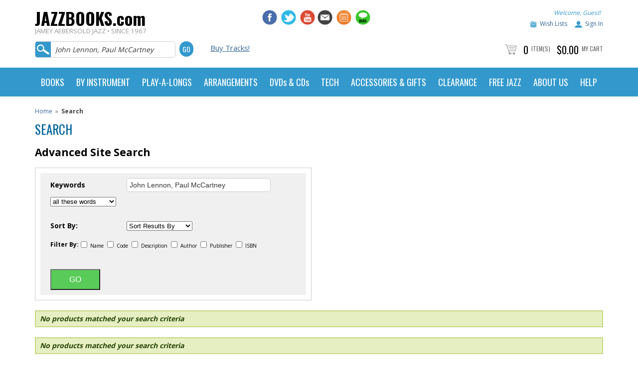

--- FILE ---
content_type: text/html
request_url: https://www.jazzbooks.com/mm5/merchant.mvc?Screen=SRCH&Search=John%20Lennon,%20Paul%20McCartney
body_size: 16961
content:

	

	<!DOCTYPE html><html lang="en" class="no-js"><head><base href="https://www.jazzbooks.com/mm5/" /><link rel="canonical" href="https://www.jazzbooks.com/jazz/SRCH" /><title>Jamey Aebersold Jazz: Search</title><meta name="title" content="Jamey Aebersold Jazz: Search" /><script type="text/javascript">
var MMThemeBreakpoints =
[
{
"code":	"mobile",
"name":	"Mobile",
"start":	{
"unit": "px",
"value": ""
}
,
"end":	{
"unit": "em",
"value": "39.999"
}
}
,{
"code":	"tablet",
"name":	"Tablet",
"start":	{
"unit": "px",
"value": ""
}
,
"end":	{
"unit": "em",
"value": "59.999"
}
}
];
</script>
<script type="text/javascript">
var json_url = "https:\/\/www.jazzbooks.com\/mm5\/json.mvc\u003F";
var json_nosessionurl = "https:\/\/www.jazzbooks.com\/mm5\/json.mvc\u003F";
var Store_Code = "JAJAZZ";
</script>
<script type="text/javascript" src="https://www.jazzbooks.com/mm5/clientside.mvc?T=174bfa6d&amp;Filename=ajax.js" integrity="sha512-hBYAAq3Edaymi0ELd4oY1JQXKed1b6ng0Ix9vNMtHrWb3FO0tDeoQ95Y/KM5z3XmxcibnvbVujqgLQn/gKBRhA==" crossorigin="anonymous"></script>
<script type="text/javascript" src="https://www.jazzbooks.com/mm5/clientside.mvc?T=174bfa6d&amp;Filename=runtime_ui.js" integrity="sha512-TF1khnhYrwc0BocQ+D0K42iMurzLF+xVudr2jw0RdcCX5Vh9XQJiTdtNw6kTWMuuONWE3RlQk3mikhP8frJkjw==" crossorigin="anonymous"></script>
<script type="text/javascript" src="https://www.jazzbooks.com/mm5/clientside.mvc?T=174bfa6d&amp;Module_Code=cmp-cssui-searchfield&amp;Filename=runtime.js" integrity="sha512-GT3fQyjPOh3ZvhBeXjc3+okpwb4DpByCirgPrWz6TaihplxQROYh7ilw9bj4wu+hbLgToqAFQuw3SCRJjmGcGQ==" crossorigin="anonymous"></script>
<script type="text/javascript">
var MMSearchField_Search_URL_sep = "https:\/\/www.jazzbooks.com\/jazz\/SRCH\u003FSearch=";
(function( obj, eventType, fn )
{
if ( obj.addEventListener )
{
obj.addEventListener( eventType, fn, false );
}
else if ( obj.attachEvent )
{
obj.attachEvent( 'on' + eventType, fn );
}
})( window, 'mmsearchfield_override', function()
{
MMSearchField.prototype.onMenuAppendHeader = function(){return null;}MMSearchField.prototype.onMenuAppendItem = function( data ){var span;span = newElement( 'span', null, null, null );span.innerHTML = data;return span;}MMSearchField.prototype.onMenuAppendStoreSearch = function( search_value ){var item;item = newElement( 'div', { 'class': 'mm_searchfield_menuitem mm_searchfield_menuitem_storesearch' }, null, null );item.element_text = newTextNode( 'Search store for product "' + search_value + '"', item );return item;}MMSearchField.prototype.onFocus = function( e ) { ; };MMSearchField.prototype.onBlur = function( e ) { ; };
} );
</script>
<meta http-equiv="Content-Type" content="text/html; charset=iso-8859-1"><meta name="viewport" content="width=device-width, initial-scale=1"><meta name="google-site-verification" content="h9u32JkCC-QCk6Lrtouglp3_FkNjPsdBMRJAPXAdTrU" /><meta name="facebook-domain-verification" content="oz0ufyho81cm0848xeiw7tzozzorg5"/><link href="https://www.jazzbooks.com/apple-touch-icon.png" rel="apple-touch-icon" /><link href="https://www.jazzbooks.com/apple-touch-icon-152x152.png" rel="apple-touch-icon" sizes="152x152" /><link href="https://www.jazzbooks.com/apple-touch-icon-167x167.png" rel="apple-touch-icon" sizes="167x167" /><link href="https://www.jazzbooks.com/apple-touch-icon-180x180.png" rel="apple-touch-icon" sizes="180x180" /><link href="https://www.jazzbooks.com/icon-hires.png" rel="icon" sizes="192x192" /><link href="https://www.jazzbooks.com/icon-normal.png" rel="icon" sizes="128x128" /><!-- jd smooth gallery -->	<link type="text/css" rel="stylesheet" href="css/smooth-gallery-2.0/jd.gallery.css" media="screen" charset="utf-8"><link type="text/css" rel="stylesheet" href="https://maxcdn.bootstrapcdn.com/font-awesome/4.3.0/css/font-awesome.min.css" media="screen" charaset="utf-8"><!-- highslide --><link type="text/css" rel="stylesheet" href="css/highslide-4.0.8/highslide.css" media="screen" charset="utf-8"><link type="text/css" rel="stylesheet" href="css/highslide-4.0.8/highslide-ie6.css" media="screen" charset="utf-8"><link type="text/css" rel="stylesheet" href="css/highslide-4.0.8/highslide-ie6.css" media="screen" charset="utf-8"><!-- audiojs --><link type="text/css" rel="stylesheet" href="css/audiojs.css" media="screen" charset="utf-8"><!-- drop down menu --><link type="text/css" rel="stylesheet" href="css/dropdown.css" /><!-- javascript --><script type="text/javascript">jQuery.noConflict();</script><script src="js/audiojs/audio.min.js" type="text/javascript"></script><script src="scripts/tab-content-2.0/tab-content.js" type="text/javascript"></script><script src="scripts/highslide-4.0.8/highslide.js" type="text/javascript"></script><script src="scripts/highslide-4.0.8/highslide-with-html.js" type="text/javascript"></script><script type="text/javascript" src="scripts/dropdown.js"></script><!-- drop down menu --><script type="text/javascript">//anylinkcssmenu.init("menu_anchors_class")//Pass in the CSS class of anchor links (that contain a sub menu)anylinkcssmenu.init("anchorclass")</script><!-- colorbox --><script>$(document).ready(function(){//Examples of how to assign the ColorBox event to elements$(".group1").colorbox({rel:'group1'});$(".group2").colorbox({rel:'group2', transition:"fade"});$(".group3").colorbox({rel:'group3', transition:"none", width:"75%", height:"75%"});$(".group4").colorbox({rel:'group4', slideshow:true});$(".ajax").colorbox();$(".youtube").colorbox({iframe:true, innerWidth:425, innerHeight:344});$(".iframe").colorbox({iframe:true, width:"80%", height:"80%"});$(".inline").colorbox({inline:true, width:"50%"});$(".callbacks").colorbox({onOpen:function(){ alert('onOpen: colorbox is about to open'); },onLoad:function(){ alert('onLoad: colorbox has started to load the targeted content'); },onComplete:function(){ alert('onComplete: colorbox has displayed the loaded content'); },onCleanup:function(){ alert('onCleanup: colorbox has begun the close process'); },onClosed:function(){ alert('onClosed: colorbox has completely closed'); }});//Example of preserving a JavaScript event for inline calls.$("#click").click(function(){ $('#click').css({"background-color":"#f00", "color":"#fff", "cursor":"inherit"}).text("Open this window again and this message will still be here.");return false;});});</script><link href='https://fonts.googleapis.com/css?family=Oswald:300,400,700' rel='stylesheet' type='text/css'><link href='https://fonts.googleapis.com/css?family=Open+Sans:400,600,700' rel='stylesheet' type='text/css'><!-- Google Tag Manager --><script>(function(w,d,s,l,i){w[l]=w[l]||[];w[l].push({'gtm.start':new Date().getTime(),event:'gtm.js'});var f=d.getElementsByTagName(s)[0],j=d.createElement(s),dl=l!='dataLayer'?'&l='+l:'';j.async=true;j.src='https://www.googletagmanager.com/gtm.js?id='+i+dl;f.parentNode.insertBefore(j,f);})(window,document,'script','dataLayer','GTM-5M5FT3R');</script><!-- End Google Tag Manager --><link type="text/css" media="all" rel="stylesheet" integrity="sha256-lWOXBr8vqpiy3pliCN1FmPIYkHdcr8Y0nc2BRMranrA= sha384-0K5gx4GPe3B0+RaqthenpKbJBAscHbhUuTd+ZmjJoHkRs98Ms3Pm2S4BvJqkmBdh sha512-wrhf+QxqNNvI+O73Y1XxplLd/Bt2GG2kDlyCGfeByKkupyZlAKZKAHXE2TM9/awtFar6eWl+W9hNO6Mz2QrA6Q==" crossorigin="anonymous" href="https://www.jazzbooks.com/mm5/json.mvc?Store_Code=JAJAZZ&amp;Function=CSSResource_Output&amp;CSSResource_Code=mm-theme-styles&T=be62c069" data-resource-group="modules" data-resource-code="mm-theme-styles" /><script type="text/javascript" src="scripts/00000002/mailchimp.js?T=558154ee" data-resource-group="head_tag" data-resource-code="mailchimp"></script><script id="mcjs" data-resource-group="head_tag" data-resource-code="mailchimp_tracker">!function(c,h,i,m,p){m=c.createElement(h),p=c.getElementsByTagName(h)[0],m.async=1,m.src=i,p.parentNode.insertBefore(m,p)}(document,"script","https://chimpstatic.com/mcjs-connected/js/users/029abfc13cd03b6c41bb2f70c/b1820cccff750974e11ee48fd.js");</script><script async="text/javascript" src="https://www.googletagmanager.com/gtag/js?id=AW-718363998" data-resource-group="head_tag" data-resource-code="adwords"></script><script type="text/javascript" data-resource-group="head_tag" data-resource-code="adwords_global"> window.dataLayer = window.dataLayer || [];function gtag(){dataLayer.push(arguments);}gtag('js', new Date());gtag('config', 'AW-718363998');</script><script data-resource-group="head_tag" data-resource-code="GTM-head-tag">(function(w,d,s,l,i){w[l]=w[l]||[];w[l].push({'gtm.start':new Date().getTime(),event:'gtm.js'});var f=d.getElementsByTagName(s)[0],j=d.createElement(s),dl=l!='dataLayer'?'&l='+l:'';j.async=true;j.src='https://www.googletagmanager.com/gtm.js?id='+i+dl;f.parentNode.insertBefore(j,f);})(window,document,'script','dataLayer','GTM-5M5FT3R');</script><script data-resource-group="head_tag" data-resource-code="GTM-dataLayer">var dataLayer = dataLayer || [];dataLayer.push({canonicalUri: '\/jazz\/SRCH\u003FSearch\u003DJohn+Lennon\u00252C+Paul+McCartney',canonicalUrl: 'https:\/\/www.jazzbooks.com\/jazz\/SRCH\u003FSearch\u003DJohn+Lennon\u00252C+Paul+McCartney',category: {code: '',name: ''},global: {action: '',basket: {basketId: '73619077',custId: '0'},categoryCode: '',function: '',moduleFunction: '',productCode: '',screen: 'SRCH',uiException: ''},page: {code: 'SRCH',name: 'Search'},product: {code: '',name: '',sku: ''}});window.addEventListener('DOMContentLoaded', () => {document.querySelectorAll('form').forEach(form => {if (form.getAttribute('name')?.length) {return;}const identifier = form.elements?.Action?.value ?? form.dataset?.hook ?? form.querySelector('legend')?.innerText;if (identifier?.length) {form.name = identifier;}});});window.addEventListener('DOMContentLoaded', () => {let timeoutId;const debouncedSearch = (e) => {clearTimeout(timeoutId);timeoutId = setTimeout(() => {const search_term = e?.target?.value;if (!search_term?.length) {return;}dataLayer.push({event: 'search',search_term});}, 500);};const searchInputs = document.querySelectorAll('input[name="Search"]');searchInputs.forEach(input => {input.addEventListener('input', debouncedSearch)});});class MMXPromotionTracker {constructor() {window.addEventListener('DOMContentLoaded', () => {this.init();});}init() {this.promotions = document.querySelectorAll('[data-flex-item]');if (!this.promotions.length) {return;}this.promotionObserver = new IntersectionObserver((entries) => {this.observedCallback(entries);}, {threshold: [0.75]});this.promotions.forEach((promotion, i) => {this.promotionObserver.observe(promotion);promotion.addEventListener('click', (e) => {this.promotionClicked(promotion, e);});});}promotionClicked(promotion, e){let clickedLink = false;let products = [];let clickedHero;e.composedPath().forEach(item => {if (item.nodeName === 'A' || (item.nodeName === 'MMX-HERO' && item.dataset?.href?.length)) {clickedLink = true;}if (item.nodeName === 'MMX-HERO') {clickedHero = item;} else if (item.nodeName === 'MMX-PRODUCT-CAROUSEL') {const clickedProductIndex = [...item.shadowRoot.querySelectorAll('mmx-hero[slot="hero_slide"]')].findIndex(heroSlide => heroSlide === clickedHero);products = [item?.products[clickedProductIndex]];} else if (item.nodeName === 'MMX-FEATURED-PRODUCT') {products = [item?.product];}});if (clickedLink) {this.trackPromotion('select_promotion', promotion, products);}};trackPromotion(event, item, products = []) {dataLayer.push({ ecommerce: null });dataLayer.push({event,ecommerce: {creative_name: item.getAttribute('data-flex-item'),creative_slot: [...this.promotions].findIndex(promotion => promotion === item) + 1,items: this.productsToEcommerceItems(products),promotion_id: item.getAttribute('data-flex-component')}});};observedCallback(entries) {entries.forEach((entry, entryIndex) => {if (!entry.isIntersecting) {return;}this.trackPromotion('view_promotion', entry.target, entry.target?.products);});};productsToEcommerceItems(products = []) {if (!products?.length) {return [];}return products.map((item, i) => {return {item_id: item.code,item_name: item.name,item_sku: item?.sku,index: i,price: item.price,discount: item.base_price - item.price,quantity: 1}});}}new MMXPromotionTracker();</script><link type="text/css" media="all" rel="stylesheet" href="css/00000002/mydreamdesign-default.css?T=3aeb28fe" data-resource-group="css_list" data-resource-code="mydreamdesigndefault" /><link type="text/css" media="all" rel="stylesheet" href="css/00000002/jquery.bxslider.css?T=e5030dfa" data-resource-group="css_list" data-resource-code="jquerybxslider" /><link type="text/css" media="all" rel="stylesheet" href="css/00000002/readytheme.css?T=c1fdc7e7" data-resource-group="css_list" data-resource-code="readytheme" /><link type="text/css" media="all" rel="stylesheet" href="css/00000002/mailchimp.css?T=b2aa3310" data-resource-group="css_list" data-resource-code="mailchimp" /><link rel="preconnect" crossorigin href="//www.google-analytics.com" data-resource-group="css_list" data-resource-code="preconnect-google-analytics" /><link rel="preconnect" crossorigin href="https://www.googletagmanager.com" data-resource-group="css_list" data-resource-code="preconnect-google-tag-manager" /></head><body class="SRCH"><div id="site-container"><div id="global-header"><div id="global-header-col1"><div class="logo"><a href="https://www.jazzbooks.com/jazz/SFNT"><h2 class="logo-name">JAZZBOOKS.com</h2><span class="tagline">JAMEY AEBERSOLD JAZZ • SINCE 1967</span></a></div></div><div id="global-header-col2"><div id="phone_number" class="readytheme-contentsection">
</div>
</div><div id="global-header-col3"><div id="social-media"><a href="http://www.facebook.com/aebersoldjazz" target="_blank"><img class="social-media-icon" src="graphics/mydreamdesign_default/icon-facebook.jpg" alt="Jamey Aebersold Jazz on Facebook" /></a><a href="http://www.twitter.com/aebersoldjazz" target="_blank"><img class="social-media-icon" src="graphics/mydreamdesign_default/icon-twitter.jpg" alt="Jamey Aebersold Jazz on Twitter" /></a><a href="https://www.youtube.com/channel/UCEnJiAUTgwVOIhhgawzWpqA/videos" target="_blank"><img class="social-media-icon" src="graphics/mydreamdesign_default/icon-youtube.jpg" alt="Jazz Books on YouTube" /></a></div><div id="additional_social_media" class="readytheme-contentsection">
<a href="http://jazzbooks.us1.list-manage.com/subscribe?u=029abfc13cd03b6c41bb2f70c&id=f5207de115" target="_blank">
<img class="social-media-icon" src="graphics/mydreamdesign_default/icon-newsletter.jpg" alt="Jamey Aebersold Jazz Email Newsletter" />
</a>
<a href="http://www.jazzbooks.com/jazz/jcal">
<img class="social-media-icon" src="graphics/mydreamdesign_default/icon-calendar.jpg" alt="Jamey Aebersold Jazz Calendar" />
</a>
<a href="http://www.jazzbooks.com/blog">
<img class="social-media-icon" src="graphics/mydreamdesign_default/icon-blog.jpg" alt="Jamey Aebersold Jazz Blog" />
</a>
</div>
</div><div id="global-header-col4"><div id="account-links"></a><span class="welcome">Welcome, Guest!</span></div><div id="account-links"><img class="icon-wishlist" src="graphics/mydreamdesign_default/icon-wishlist.jpg" alt="Jazz Books Wish List" /><a href="https://www.jazzbooks.com/mm5/merchant.mvc?Store_Code=JAJAZZ&amp;Screen=WLST">Wish Lists</a><img class="icon-account" src="graphics/mydreamdesign_default/icon-account.jpg" alt="Jazz Books Account" /><a href="https://www.jazzbooks.com/jazz/LOGN">Sign In</a> </div></div><div class="clear"></div><div id="global-header-bottom-left"><div id="search"><form method="post" action="https://www.jazzbooks.com/mm5/merchant.mvc?"><input type="hidden" name="psboost" value="psboost" checked><input type="hidden" name="Store_Code" value="JAJAZZ"><input type="hidden" name="Screen" value="SRCH"><input id="searchfield" type="text" class="textfield" name="Search" value="John Lennon, Paul McCartney" placeholder="... search"><input type="submit" value="Go" class="button" /></form></div></div><div id="global-header-bottom-middle"><div id="advanced-search"><a href="http://www.jazzbooks.com/jazz/category/digital">Buy Tracks!</a></div></div><div id="global-header-bottom-right"><div id="global-mini-basket-container"><img src="graphics/mydreamdesign_default/icon-cart.jpg" alt="jazzbooks.com product count" /> <span class="minibasket-count">0</span> <span class="minibasket-label"><a href="https://www.jazzbooks.com/mm5/merchant.mvc?Screen=BASK&amp;Store_Code=JAJAZZ">Item(s)</span></a> <span class="minibasket-count">$0.00</span> <span class="minibasket-label"><a href="https://www.jazzbooks.com/mm5/merchant.mvc?Screen=BASK&amp;Store_Code=JAJAZZ">My Cart</span></a></div></div></div></div><div id="navigation-bar"><style>header.blue blockquote { color:#fff; }header {font-family: 'Oswald', sans-serif;}.col-1, .col-2, .col-3, .col-4, .col-5 {float: left;}.col-5 {width: 20%;}.col-4 {width: 25%;}.col-3 {width: 33.33%;}.col-2 {width: 50%;}.col-1 {width: 100%;}header.blue blockquote a {color: orange; text-decoration: underline;}header.blue { background-color: #fff; }/* Navigation Styles */nav { position: relative; }header.blue nav { background-color:#39c; }ul.main-nav { list-style-type: none;padding: 0px;font-size: 0px;max-width: 1140px;margin: 0 auto;}ul.main-nav > li { display: inline-block;padding: 0; }ul.main-nav > li > a { display: block; padding: 20px 12px; position: relative;color: #fff;font-size: 18px;font-weight: 400;box-sizing: border-box;}ul.main-nav > li:hover { background-color: #f9f9f9; }ul.main-nav > li:hover > a { color: #333; font-weight: 400; text-decoration: none;}ul.main-nav > li ul.sub-menu-lists {margin: 0px;padding: 0px;list-style-type : none;display:block;font-family: 'Open Sans', sans-serif;text-align: left;line-height: 22px;}ul.main-nav > li ul.sub-menu-lists > li {padding: 2px 0;}ul.main-nav > li ul.sub-menu-lists > li > a {font-size: 14px;}.ic {position: fixed; cursor: pointer;display: inline-block;right: 25px;width: 32px;height: 24px;text-align: center;top:0px;outline: none;}.ic.close { opacity: 0; font-size: 0px; font-weight: 300; color: #39c;top:8px;height:40px;display: block;outline: none;}/* Menu Icons for Devices*/.ic.menu { top:25px; z-index : 20; }.ic.menu .line { height: 4px; width: 100%; display: block; margin-bottom: 6px; }.ic.menu .line-last-child { margin-bottom: 0px; }.sub-menu-head { margin: 10px 0;}.banners-area { margin-top: 20px; padding-top: 15px; }.banners-area img {width: 150px;}@media only screen and (max-width:768px) {.sub-menu-head { color:#000; font-family: 'Open Sans', sans-serif; line-height: 30px;}.ic.menu { display: block; }header.blue .ic.menu .line { background-color: #39c; } .ic.menu .line {-webkit-transition: all 0.4s ease 0s;-o-transition: all 0.4s ease 0s;transition: all 0.4s ease 0s;-webkit-transform: rotate(0deg);-moz-transform: rotate(0deg);-ms-transform: rotate(0deg);transform: rotate(0deg);-webkit-transform-origin: center center;-ms-transform-origin: center center;transform-origin: center center;}.ic.menu:focus .line { background-color: #fff !important; }.ic.menu:focus .line:nth-child(1) { -webkit-transform: rotate(45deg);-moz-transform: rotate(45deg);-ms-transform: rotate(45deg);transform: rotate(45deg); }.ic.menu:focus .line:nth-child(2){ -webkit-transform: rotate(-45deg);-moz-transform: rotate(-45deg);-ms-transform: rotate(-45deg);transform: rotate(-45deg); margin-top: -10px;}.ic.menu:focus .line:nth-child(3){transform: translateY(15px);opacity: 0;}.ic.menu:focus{ outline: none; }.ic.menu:focus ~ .ic.close { opacity: 1; z-index : 21; outline: none; }/*.ic.menu:focus ~ .ic.close { opacity: 1.0; z-index : 21; }.ic.close:focus { opacity: 0; }*/.ic.menu:hover, .ic.menu:focus{ opacity: 1; }nav { background-color: transparent; }/* Main Menu for Handheld Devices */ul.main-nav {z-index:2; padding: 50px 0;position: fixed;right: 0px;top: 0px;width: 0px;background-color:#369;height: 100%;overflow: auto;/*CSS animation applied : Slide from Right*/-webkit-transition-property: background, width;-moz-transition-property: background, width;-o-transition-property: background, width;transition-property: background, width;-webkit-transition-duration: 0.6s;-moz-transition-duration: 0.6s;-o-transition-duration: 0.6s;transition-duration: 0.6s;}.ic.menu:focus ~ .main-nav { width: 300px; background-color:#000; }ul.main-nav > * { -webkit-transition-property: opacity;-moz-transition-property: opacity;-o-transition-property: opacity;transition-property: opacity;-webkit-transition-duration: 0.4s;-moz-transition-duration: 0.4s;-o-transition-duration: 0.4s;transition-duration: 0.4s;opacity: 0;}.ic.menu:focus ~ .main-nav > * {opacity: 1;}ul.main-nav > li > a:after {display: none;}ul.main-nav > li:first-child { border-radius: 0px; }ul.main-nav > li {display: block;border-bottom: 1px solid #444;}ul.main-nav > li > a { font-weight: 600;}ul.main-nav > li ul.sub-menu-lists > li a { color: #eee; font-size: 14px; }.sub-menu-head { font-size: 16px;}ul.main-nav > li:hover { background-color: transparent; }ul.main-nav > li:hover > a {color: #fff; text-decoration: none; font-weight: 600;}.ic.menu:focus ~ ul.main-nav > li > div.sub-menu-block {background: #39c;border-left: 0px solid #ccc;border-right: 0px solid #ccc;border-bottom: 0px solid #ccc;position: relative;visibility: visible;opacity: 1.0;}.sub-menu-block { padding: 0 20px; text-align: left; }.banners-area { padding-bottom: 0px; }.banners-area div { margin-bottom: 15px; }.banners-area { border-top: 1px solid #444; }.col-1, .col-2, .col-3, .col-4, .col-5 {float: none;padding-left: 20px;}.col-5 {width: 100%;}.col-4 {width: 100%;}.col-3 {width: 100%;}.col-2 {width: 100%;}.col-1 {width: 100%;}}@media only screen and (min-width:769px) {.ic.menu { display: none; }/* Main Menu for Desktop Devices */ul.main-nav { display: block; position: relative; }.sub-menu-block { padding: 15px; }/* Sub Menu */ul.main-nav > li > div.sub-menu-block { visibility: hidden;background-color: #f9f9f9;position: absolute;margin-top: 0px;width: 100%;color: #333;left: 0;box-sizing: border-box;z-index : 3;font-size: 16px;border-left: 1px solid #ccc;border-right: 1px solid #ccc;border-bottom: 1px solid #ccc;opacity: 0;text-align: left;/*CSS animation applied for sub menu : Slide from Top */-webkit-transition: all 0.4s ease 0s;-o-transition: all 0.4s ease 0s;transition: all 0.4s ease 0s;-webkit-transform: rotateX(90deg);-moz-transform: rotateX(90deg);-ms-transform: rotateX(90deg);transform: rotateX(90deg);-webkit-transform-origin: top center;-ms-transform-origin: top center;transform-origin: top center;}ul.main-nav > li:hover > div.sub-menu-block{ background-color: #f9f9f9; visibility: visible;opacity: 1;-webkit-transform: rotateX(0deg);-moz-transform: rotateX(0deg);-ms-transform: rotateX(0deg);transform: rotateX(0deg);}ul.main-nav > li > div.sub-menu-block > * {-webkit-transition-property: opacity;-moz-transition-property: opacity;-o-transition-property: opacity;transition-property: opacity;-webkit-transition-duration: 0.4s;-moz-transition-duration: 0.4s;-o-transition-duration: 0.4s;transition-duration: 0.4s;opacity: 0;}ul.main-nav > li:hover > div.sub-menu-block > * {opacity: 1;}.sub-menu-head { font-size: 17px; font-weight: 700; line-height: 33px; font-family: 'Open Sans', sans-serif;}/* List Separator: Outer Borderheader.blue ul.main-nav > li > a { border-right: 1px solid #fff; }*//* List Separator: Inner Border */ul.main-nav > li > a:after {content: '';width: 1px;height: 62px;position: absolute;right:0px;top: 0px;z-index : 2;}/*header.blue ul.main-nav > li > a:after { background-color: #777; }*//* Drop Down/Up Arrow for Mega Menu ul.main-nav > li > a.mega-menu > span { display: block; vertical-align: middle; }ul.main-nav > li > a.mega-menu > span:after {width: 0; height: 0; border-left: 5px solid transparent;border-right: 5px solid transparent;border-top: 5px solid #fff;content: '';background-color: transparent;display: inline-block;margin-left: 10px;vertical-align: middle;}ul.main-nav > li:hover > a.mega-menu span:after{border-left: 5px solid transparent;border-right: 5px solid transparent;border-top: 0px solid transparent;border-bottom: 5px solid #666;}.banners-area { border-top: 1px solid #ccc; }}*/</style><header class="blue"><nav role="navigation"><a href="javascript:void(0);" class="ic menu" tabindex="1"><span class="line"></span><span class="line"></span><span class="line"></span></a><a href="javascript:void(0);" class="ic close"></a><ul class="main-nav"><li class="top-level-link"><a class="mega-menu"><span>BOOKS</span></a><div class="sub-menu-block"><div class="row"><div class="col-5"><span class="sub-menu-head">Aebersold Methods</span><ul class="sub-menu-lists"><li role="menuitem"><a href="http://www.jazzbooks.com/jazz/category/aebpubbass">Bass</a></li><li role="menuitem"><a href="http://www.jazzbooks.com/jazz/category/aebpubdrum">Drums</a></li><li role="menuitem"><a href="http://www.jazzbooks.com/jazz/category/aebpubdvd">DVDs & Video</a></li><li role="menuitem"><a href="http://www.jazzbooks.com/jazz/category/aebpubgui">Guitar</a></li><li role="menuitem"><a href="http://www.jazzbooks.com/jazz/category/aebhol">Holiday Play-A-Longs</a></li><li role="menuitem"><a href="http://www.jazzbooks.com/jazz/category/aebpubimprov">Improvisation</a></li><li role="menuitem"><a href="http://www.jazzbooks.com/jazz/category/aebpubpiano">Piano</a></li><li role="menuitem"><a href="http://www.jazzbooks.com/jazz/category/aebpla">Play-a-longs</a></li><li role="menuitem"><a href="http://www.jazzbooks.com/jazz/category/aebpocket">Pocket Books</a></li><li role="menuitem"><a href="http://www.jazzbooks.com/jazz/category/aebpubsolos">Solos & Transcriptions</a></li><li role="menuitem"><a href="http://www.jazzbooks.com/jazz/category/aebpubvoc">Vocal</a></li></ul></div><div class="col-5"><span class="sub-menu-head">Ear Training</span><ul class="sub-menu-lists"><li role="menuitem"><a href="http://www.jazzbooks.com/jazz/category/eartra">Ear Training Methods</a></li><li role="menuitem"><a href="http://www.jazzbooks.com/jazz/category/pitch">Pitch Pipes & Tuners</a></li><li class="sub-menu-head">Fakebooks</li><li role="menuitem"><a href="http://www.jazzbooks.com/jazz/category/ezfb">Easy Fakebooks</a></li><li role="menuitem"><a href="http://www.jazzbooks.com/jazz/category/fakbooboo">General Fakebooks</a></li><li role="menuitem"><a href="http://www.jazzbooks.com/jazz/category/hlreal">Hal Leonard Real Books</a></li><li role="menuitem"><a href="http://www.jazzbooks.com/jazz/category/fakboomini">Mini Fakebooks</a></li></ul></div><div class="col-5"><span class="sub-menu-head">Holiday Books & Music</span><ul class="sub-menu-lists"><li role="menuitem"><a href="http://www.jazzbooks.com/jazz/category/holarr">Arrangements</a></li><li role="menuitem"><a href="http://www.jazzbooks.com/jazz/category/holboocd">CDs (Karaoke)</a></li><li role="menuitem"><a href="http://www.jazzbooks.com/jazz/category/holson">Solos & Songbooks</a></li><li role="menuitem"><a href="http://www.jazzbooks.com/jazz/category/holplay">Play-A-Longs</a></li><li class="sub-menu-head">Other Musical Styles</li><li role="menuitem"><a href="http://www.jazzbooks.com/jazz/category/bluegrass">Bluegrass</a></li><li role="menuitem"><a href="http://www.jazzbooks.com/jazz/category/goswor">Gospel &amp; Worship</a></li><li role="menuitem"><a href="http://www.jazzbooks.com/jazz/category/gospla">Gospel &amp; Worship Play-A-Longs</a></li></ul></div><div class="col-5"><span class="sub-menu-head">Pedagogy</span><ul class="sub-menu-lists"><li role="menuitem"><a href="http://www.jazzbooks.com/jazz/category/eduboo">Educators</a></li><li role="menuitem"><a href="http://www.jazzbooks.com/jazz/category/theboo">Theory</a></li><li role="menuitem"><a href="http://www.jazzbooks.com/jazz/category/youstu">Young Musicians</a></li></ul></div><div class="col-5"><span class="sub-menu-head"><a href="http://www.jazzbooks.com/jazz/category/scapatcho">Scales, Patterns &amp; Chords</a></span><ul class="sub-menu-lists"><li role="menuitem"><a href="http://www.jazzbooks.com/jazz/category/basspc">Bass</a></li><li role="menuitem"><a href="http://www.jazzbooks.com/jazz/category/druspc">Drums</a></li><li role="menuitem"><a href="http://www.jazzbooks.com/jazz/category/guispc">Guitar</a></li><li role="menuitem"><a href="http://www.jazzbooks.com/jazz/category/piaspc">Piano</a></li><li role="menuitem"><a href="http://www.jazzbooks.com/jazz/category/saxspc">Saxophone</a></li><li role="menuitem"><a href="http://www.jazzbooks.com/jazz/category/tbnscp">Trombone</a></li><li role="menuitem"><a href="http://www.jazzbooks.com/jazz/category/tptspc">Trumpet</a></li></ul></div><!--<div class="row banners-area"><div class="col-md-3 col-lg-3 col-sm-3"><img src="https://resources.ediblearrangements.com/resources/en-us/i/revamp_p/ETGMegaMenu.jpg" width="100%;"></div><div class="col-md-3 col-lg-3 col-sm-3"><img src="https://resources.ediblearrangements.com/resources/en-us/i/revamp_p/ETGMegaMenu.jpg" width="100%;"></div><div class="col-md-3 col-lg-3 col-sm-3"><img src="https://resources.ediblearrangements.com/resources/en-us/i/revamp_p/ETGMegaMenu.jpg" width="100%;"></div><div class="col-md-3 col-lg-3 col-sm-3"><img src="https://resources.ediblearrangements.com/resources/en-us/i/revamp_p/ETGMegaMenu.jpg" width="100%;"></div></div>--></div></div></li><li class="top-level-link"><a class="mega-menu"><span>BY INSTRUMENT</span></a><div class="sub-menu-block"><div class="row"><div class="col-5"><span class="sub-menu-head">Brass</span><br /><span class="sub-menu-head"><a href="http://www.jazzbooks.com/jazz/category/troboo">Trombone</a></span><ul class="sub-menu-lists"><li><a href="http://www.jazzbooks.com/jazz/category/ARRTRO">Arrangements</a></li><li><a href="http://www.jazzbooks.com/jazz/category/troimp">Improvisation</a></li><li><a href="http://www.jazzbooks.com/jazz/category/tropla">Play-A-Longs</a></li><li><a href="http://www.jazzbooks.com/jazz/category/trosol">Solos & Transcriptions</a></li><li><a href="http://www.jazzbooks.com/jazz/category/trotec">Technique</a></li><span class="sub-menu-head"><a href="http://www.jazzbooks.com/jazz/category/truboo">Trumpet</a></span><ul class="sub-menu-lists"><li><a href="http://www.jazzbooks.com/jazz/category/ARRTRU">Arrangements</a></li><li><a href="http://www.jazzbooks.com/jazz/category/truimp">Improvisation</a></li><li><a href="http://www.jazzbooks.com/jazz/category/trupla">Play-A-Longs</a></li><li><a href="http://www.jazzbooks.com/jazz/category/trusol">Solos & Transcriptions</a></li><li><a href="http://www.jazzbooks.com/jazz/category/trutec">Technique</a></li><span class="sub-menu-head"><a href="http://www.jazzbooks.com/jazz/category/troboo">Drums &amp; Percussion</a></span><ul class="sub-menu-lists"><li><a href="http://www.jazzbooks.com/jazz/category/drudvd">DVDs</a></li><li><a href="http://www.jazzbooks.com/jazz/category/drupla">Play-A-Longs</a></li><li><a href="http://www.jazzbooks.com/jazz/category/drutec">Technique/CDs</a></li><li><a href="http://www.jazzbooks.com/jazz/category/druoth"> Vibes/Marimba/Xylophone</a></li></ul></div><div class="col-5"><span class="sub-menu-head">Fretted Instruments</span><br /><span class="sub-menu-head"><a href="http://www.jazzbooks.com/jazz/category/basboo">Bass</a></span><ul class="sub-menu-lists"><li><a href="http://www.jazzbooks.com/jazz/category/ARRBASS">Arrangements</a></li><li><a href="http://www.jazzbooks.com/jazz/category/baslin">Bass Lines</a></li><li><a href="http://www.jazzbooks.com/jazz/category/basdvd">DVDs</a></li><li><a href="http://www.jazzbooks.com/jazz/category/basimp">Improvisation</a></li><li><a href="http://www.jazzbooks.com/jazz/category/baspla">Play-A-Longs</a></li><li><a href="http://www.jazzbooks.com/jazz/category/bassol">Solos & Transcriptions</a></li><li><a href="http://www.jazzbooks.com/jazz/category/bastec">Technique</a></li></ul><span class="sub-menu-head"><a href="http://www.jazzbooks.com/jazz/category/troboo">Guitar</a></span><ul class="sub-menu-lists"><li><a href="http://www.jazzbooks.com/jazz/category/ARRGUI">Arrangements</a></li><li><a href="http://www.jazzbooks.com/jazz/category/GUICON">DVDs - Performance</a></li><li><a href="http://www.jazzbooks.com/jazz/category/GUIINS">DVDs - Instructional</a></li><li><a href="http://www.jazzbooks.com/jazz/category/guiimp">Improvisation</a></li><li><a href="http://www.jazzbooks.com/jazz/category/guipla">Play-A-Longs</a></li><li><a href="http://www.jazzbooks.com/jazz/category/guisol">Solos & Transcriptions</a></li><li><a href="http://www.jazzbooks.com/jazz/category/guitec">Technique</a></li></ul></div><div class="col-5"><span class="sub-menu-head"><a href="http://www.jazzbooks.com/jazz/category/organ">Organ<br /><a href="http://www.jazzbooks.com/jazz/category/piakey">Piano & Keyboards</span><ul class="sub-menu-lists"><li><a href="http://www.jazzbooks.com/jazz/category/ARRPIA">Arrangements</a></li><li><a href="http://www.jazzbooks.com/jazz/category/piadvd">DVDs (Instructional)</a></li><li><a href="http://www.jazzbooks.com/jazz/category/piaimp">Improvisation</a></li><li><a href="http://www.jazzbooks.com/jazz/category/piapla">Play-A-Longs</a></li><li><a href="http://www.jazzbooks.com/jazz/category/piasol">Solos</a></li><li><a href="http://www.jazzbooks.com/jazz/category/piatec">Technique</a></li><li><a href="http://www.jazzbooks.com/jazz/category/piavoi">Voicings</a></li></ul></div><div class="col-5"><span class="sub-menu-head">Woodwinds</span><br /><span class="sub-menu-head"><a href="http://www.jazzbooks.com/jazz/category/clarinet">Clarinet</span><ul class="sub-menu-lists"><li><a href="http://www.jazzbooks.com/jazz/category/ARRCLA">Arrangements</a></li><li><a href="http://www.jazzbooks.com/jazz/category/clarimpro">Improvisation</a></li><li><a href="http://www.jazzbooks.com/jazz/category/clapla">Play-A-Longs</a></li><li><a href="http://www.jazzbooks.com/jazz/category/clasol">Solos & Transcriptions</a></li><li><a href="http://www.jazzbooks.com/jazz/category/clatec">Technique</a></li></ul><span class="sub-menu-head"><a href="http://www.jazzbooks.com/jazz/category/flute">Flute</a></span><ul class="sub-menu-lists"><li><a href="http://www.jazzbooks.com/jazz/category/ARRFLU">Arrangements</a></li><li><a href="http://www.jazzbooks.com/jazz/category/fludvd">DVDs</a></li><li><a href="http://www.jazzbooks.com/jazz/category/fluimp">Improvisation</a></li><li><a href="http://www.jazzbooks.com/jazz/category/flupla">Play-A-Longs</a></li><li><a href="http://www.jazzbooks.com/jazz/category/flusol">Solos & Transcriptions</a></li><li><a href="http://www.jazzbooks.com/jazz/category/flutec">Technique</a></li>	</ul><span class="sub-menu-head"><a href="http://www.jazzbooks.com/jazz/category/flute">Harmonica</a></span><br /><span class="sub-menu-head"><a href="http://www.jazzbooks.com/jazz/category/recorder">Recorder</a></span><br /><span class="sub-menu-head"><a href="http://www.jazzbooks.com/jazz/category/saxboo">Saxophone</a></span><ul class="sub-menu-lists"><li><a href="http://www.jazzbooks.com/jazz/category/ARRSAX">Arrangements</a></li><li><a href="http://www.jazzbooks.com/jazz/category/davlieb">David Liebman Methods</a></li><li><a href="http://www.jazzbooks.com/jazz/category/saxdvd">DVDs</a></li><li><a href="http://www.jazzbooks.com/jazz/category/saximp">Improvisation</a></li><li><a href="http://www.jazzbooks.com/jazz/category/saxpla">Play-A-Longs</a></li><li><a href="http://www.jazzbooks.com/jazz/category/saxsol">Solos & Transcriptions</a></li><li><a href="http://www.jazzbooks.com/jazz/category/saxtec">Technique</a></li></ul>	</div><div class="col-5"><span class="sub-menu-head"><a href="http://www.jazzbooks.com/jazz/category/sinvoc">Singers &amp; Vocalists</a></span><ul class="sub-menu-lists"><li><a href="http://www.jazzbooks.com/jazz/category/sindvd">DVDs (Instructional)</a></li><li><a href="http://www.jazzbooks.com/jazz/category/sinimp">Improvisation</a></li><li><a href="http://www.jazzbooks.com/jazz/category/sinpla">Play-Alongs</a></li><li><a href="http://www.jazzbooks.com/jazz/category/sinkar">Sing Along (Karaoke)</a></li><li><a href="http://www.jazzbooks.com/jazz/category/vocmus">Vocal Sheet Music</a></li></ul><span class="sub-menu-head"><a href="http://www.jazzbooks.com/jazz/category/strboo">Strings</a></span><ul class="sub-menu-lists"><li><a href="http://www.jazzbooks.com/jazz/category/ARRSTR">Arrangements</a></li><li><a href="http://www.jazzbooks.com/jazz/category/strimp">Improvisation</a></li><li><a href="http://www.jazzbooks.com/jazz/category/strpla">Play-A-Longs</a></li><li><a href="http://www.jazzbooks.com/jazz/category/strsol">Solos & Transcriptions</a></li></ul>	<span class="sub-menu-head"><a href="http://www.jazzbooks.com/jazz/category/strboo">Transcribed Scores</a></span><ul class="sub-menu-lists"><li><a href="http://www.jazzbooks.com/jazz/category/TRANSGROUP">Transcribed Scores - Groups</a></li></ul></div></div></div></li><li class="top-level-link"><a class="mega-menu"><span>PLAY-A-LONGS</span></a><div class="sub-menu-block"><div class="row"><div class="col-3"><span class="sub-menu-head">Aebersold Play-A-Longs</a></span><ul class="sub-menu-lists"><li><a href="http://www.jazzbooks.com/jazz/category/aeball">Complete List</a></li></ul><span class="sub-menu-head">By Category</a></span><ul class="sub-menu-lists"><li><a href="http://www.jazzbooks.com/jazz/category/aebart">Artists</a></li><li><a href="http://www.jazzbooks.com/jazz/category/aebbeb">Bebop</a></li><li><a href="http://www.jazzbooks.com/jazz/category/aebblu">Blues</a></li><li><a href="http://www.jazzbooks.com/jazz/category/aebdru">Drums</a></li><li><a href="http://www.jazzbooks.com/jazz/category/aebfus">Fusion</a></li><li><a href="http://www.jazzbooks.com/jazz/category/aebhol">Holiday</a></li><li><a href="http://www.jazzbooks.com/jazz/category/aebimp">Improvisation</a></li><li><a href="http://www.jazzbooks.com/jazz/category/aeblat">Latin/Bossa</a></li><li><a href="http://www.jazzbooks.com/jazz/category/aebsin">Singers/Vocalists</a></li><li><a href="http://www.jazzbooks.com/jazz/category/aebsta">Standards</a></li><span class="sub-menu-head"><a href="http://www.jazzbooks.com/jazz/category/aebfor">Foreign Language Editions</a></span></ul><ul class="sub-menu-lists"><li><a href="http://www.jazzbooks.com/jazz/category/aebforf">French</a></li><li><a href="http://www.jazzbooks.com/jazz/category/aebforg">German</a></li><li><a href="http://www.jazzbooks.com/jazz/category/aebforj">Japanese</a></li><li><a href="http://www.jazzbooks.com/jazz/category/aebfork">Korean</a></li><li><a href="http://www.jazzbooks.com/jazz/category/aebforp">Portuguese</a></li><li><a href="http://www.jazzbooks.com/jazz/category/aebfors">Spanish</a></li><span class="sub-menu-head">A La Carte</a></span></ul><ul class="sub-menu-lists"><li><a href="http://www.jazzbooks.com/jazz/category/aebbook">Books</a></li><li><a href="http://www.jazzbooks.com/jazz/category/aebcass">Cassettes</a></li><li><a href="http://www.jazzbooks.com/jazz/category/aebcd">CDs</a></li><li><a href="http://www.jazzbooks.com/jazz/category/slowcd">Slower Tempo CDs</a></li><li><a href="http://www.jazzbooks.com/jazz/category/aeblps">Autographed LPs</a></li><li><a href="http://www.jazzbooks.com/jazz/category/digital">Digital MP3 Downloads</a></li><span class="sub-menu-head">Recommended</a></span></ul><ul class="sub-menu-lists"><li><a href="http://www.jazzbooks.com/jazz/category/suggestedstudy">Suggested Order Of Study</a></li><li><a href="http://www.jazzbooks.com/jazz/category/aebgre">Great Starting Places</a></li><li><a href="http://www.jazzbooks.com/jazz/category/jazzpaks">Jazz Paks</a></li></ul></div><div class="col-3"><span class="sub-menu-head">Music Minus One</a></span><ul class="sub-menu-lists"><li><a href="http://www.jazzbooks.com/jazz/category/mmobanjo">Banjo/Mandolin</a></li><li><a href="http://www.jazzbooks.com/jazz/category/mmobass">Bass</a></li><li><a href="http://www.jazzbooks.com/jazz/category/mmobassoon">Bassoon</a></li><li><a href="http://www.jazzbooks.com/jazz/category/mmoclarinet">Clarinet</a></li><li><a href="http://www.jazzbooks.com/jazz/category/mmodouble">Double Bass</a></li><li><a href="http://www.jazzbooks.com/jazz/category/mmodrums">Drums</a></li><li><a href="http://www.jazzbooks.com/jazz/category/mmofrench">French Horn</a></li><li><a href="http://www.jazzbooks.com/jazz/category/mmoguitar">Guitar</a></li><li><a href="http://www.jazzbooks.com/jazz/category/mmoharp">Harp</a></li><li><a href="http://www.jazzbooks.com/jazz/category/mmooboe">Oboe</a></li><li><a href="http://www.jazzbooks.com/jazz/category/mmopiano">Piano</a></li><li><a href="http://www.jazzbooks.com/jazz/category/mmopocket">Pocket Songs Karaoke CDs</a></li><li><a href="http://www.jazzbooks.com/jazz/category/mmorecorder">Recorder</a></li><li><a href="http://www.jazzbooks.com/jazz/category/mmosax">Saxophone</a></li><li><a href="http://www.jazzbooks.com/jazz/category/mmostrings">Strings</a></li><li><a href="http://www.jazzbooks.com/jazz/category/mmotrombone">Trombone</a></li><li><a href="http://www.jazzbooks.com/jazz/category/mmotuba">Tuba</a></li><li><a href="http://www.jazzbooks.com/jazz/category/mmovibes">Vibes</a></li><li><a href="http://www.jazzbooks.com/jazz/category/mmovocalist">Vocalists</a></li></ul></div><div class="col-3"><span class="sub-menu-head">Other Play-A-Longs</a></span><ul class="sub-menu-lists"><li><a href="http://www.jazzbooks.com/jazz/category/gospla">Gospel Play-A-Longs</a></ul><span class="sub-menu-head">By Instrument</a></span><ul class="sub-menu-lists"><li><a href="http://www.jazzbooks.com/jazz/category/baspla">Bass</a></li><li><a href="http://www.jazzbooks.com/jazz/category/clapla">Clarinet</a></li><li><a href="http://www.jazzbooks.com/jazz/category/drupla">Drums</a></li><li><a href="http://www.jazzbooks.com/jazz/category/flupla">Flute</a></li><li><a href="http://www.jazzbooks.com/jazz/category/guipla">Guitar</a></li><li><a href="http://www.jazzbooks.com/jazz/category/piapla">Piano</a></li><li><a href="http://www.jazzbooks.com/jazz/category/saxpla">Saxophone</a></li><li><a href="http://www.jazzbooks.com/jazz/category/sinpla">Singers/Vocalists</a></li><li><a href="http://www.jazzbooks.com/jazz/category/strpla">Strings</a></li><li><a href="http://www.jazzbooks.com/jazz/category/tropla">Trombone</a></li><li><a href="http://www.jazzbooks.com/jazz/category/trupla">Trumpet</a></li></ul></div></div></div></li><li class="top-level-link"><a class="mega-menu"><span>ARRANGEMENTS</span></a><div class="sub-menu-block"><div class="row"><div class="col-2"><span class="sub-menu-head">By Instrument</span><ul class="sub-menu-lists"><li><a href="http://www.jazzbooks.com/jazz/category/arrbass">Bass/Contrabass</a></li><li><a href="http://www.jazzbooks.com/jazz/category/arrbrass">Brass</a></li><li><a href="http://www.jazzbooks.com/jazz/category/ARRCLA">Clarinet</a></li><li><a href="http://www.jazzbooks.com/jazz/category/arrgui">Guitar</a></li><li><a href="http://www.jazzbooks.com/jazz/category/arrpno">Piano</a></li><li><a href="http://www.jazzbooks.com/jazz/category/arrsax">Saxophone</a></li><li><a href="http://www.jazzbooks.com/jazz/category/arrstr">Strings</a></li><li><a href="http://www.jazzbooks.com/jazz/category/arrsuper">Supersax</a></li><li><a href="http://www.jazzbooks.com/jazz/category/arrtro">Trombone</a></li><li><a href="http://www.jazzbooks.com/jazz/category/arrtru">Trumpet</a></li><li><a href="http://www.jazzbooks.com/jazz/category/ARRWOO">Woodwinds</a></li></ul></div><div class="col-2"><span class="sub-menu-head">By Groups</span><ul class="sub-menu-lists"><li><a href="http://www.jazzbooks.com/jazz/category/arrban">Band/Orchestra</a></li><li><a href="http://www.jazzbooks.com/jazz/category/arrdue">Duets</a></li><li><a href="http://www.jazzbooks.com/jazz/category/arrjazz">Jazz Ensemble</a></li><li><a href="http://www.jazzbooks.com/jazz/category/holarr">Holiday</a></li><span class="sub-menu-head">By Publisher</span><ul class="sub-menu-lists"><li><a href="http://www.jazzbooks.com/jazz/category/arrkle">Klezmer</a></li><li><a href="http://www.jazzbooks.com/jazz/category/jlp">Jazz Lines Publications</a></li><span class="sub-menu-head">Instructional</span><ul class="sub-menu-lists"><li><a href="http://www.jazzbooks.com/jazz/category/arrcom">Arranging/Composing</a></li></ul></div></div></div></li><li class="top-level-link"><a class="mega-menu"><span>DVDs &amp; CDs</span></a><div class="sub-menu-block"><div class="row"><div class="col-2"><span class="sub-menu-head">DVDs By Category</span><ul class="sub-menu-lists"><li><a href="http://www.jazzbooks.com/jazz/category/bigban">Big Bands</a></li><li><a href="http://www.jazzbooks.com/jazz/category/boxset">Boxed Sets</a></li><li><a href="http://www.jazzbooks.com/jazz/category/docume">Documentaries</a></li><li><a href="http://www.jazzbooks.com/jazz/category/dvdimp">Improvisation</a></li><li><a href="http://www.jazzbooks.com/jazz/category/movies">Movies</a></li></ul><span class="sub-menu-head">Instructional DVDs</span><ul class="sub-menu-lists"><li><a href="http://www.jazzbooks.com/jazz/category/basins">Bass</a></li><li><a href="http://www.jazzbooks.com/jazz/category/druins">Drums &amp; Percussion</a></li><li><a href="http://www.jazzbooks.com/jazz/category/fluins">Flute &amp; Clarinet</a></li><li><a href="http://www.jazzbooks.com/jazz/category/guiins">Guitar</a></li><li><a href="http://www.jazzbooks.com/jazz/category/piains">Piano</a></li><li><a href="http://www.jazzbooks.com/jazz/category/saxins">Saxophone</a></li><li><a href="http://www.jazzbooks.com/jazz/category/troins">Trombone</a></li><li><a href="http://www.jazzbooks.com/jazz/category/truins">Trumpet</a></li><li><a href="http://www.jazzbooks.com/jazz/category/sinins">Vocal</a></li></ul></div><div class="col-2"><span class="sub-menu-head">Performance DVDs</span><ul class="sub-menu-lists"><li><a href="http://www.jazzbooks.com/jazz/category/bascon">Bass</a></li><li><a href="http://www.jazzbooks.com/jazz/category/drucon">Drums &amp; Percussion</a></li><li><a href="http://www.jazzbooks.com/jazz/category/flucon">Flute &amp; Clarinet</a></li><li><a href="http://www.jazzbooks.com/jazz/category/guicon">Guitar</a></li><li><a href="http://www.jazzbooks.com/jazz/category/jazzicons">Jazz Icons Series</a></li><li><a href="http://www.jazzbooks.com/jazz/category/piacon">Piano</a></li><li><a href="http://www.jazzbooks.com/jazz/category/saxcon">Saxophone</a></li><li><a href="http://www.jazzbooks.com/jazz/category/strcon">Strings</a></li><li><a href="http://www.jazzbooks.com/jazz/category/trocon">Trombone</a></li><li><a href="http://www.jazzbooks.com/jazz/category/trucon">Trumpet</a></li><li><a href="http://www.jazzbooks.com/jazz/category/sincon">Vocal</a></li><li><a href="http://www.jazzbooks.com/jazz/category/varart">Various Artists</a></li></ul><span class="sub-menu-head">Music CDs</span><ul class="sub-menu-lists"><li><a href="http://www.jazzbooks.com/jazz/category/cdperfdx">Double-Time Jazz</a></li><li><a href="http://www.jazzbooks.com/jazz/category/cdperfmisc">Miscellaneous</a></li><li><a href="http://www.jazzbooks.com/jazz/category/cdsing">Sing-A-Long (Karaoke)</a></li></ul></div></div></div></li><li class="top-level-link"><a class="mega-menu"><span>TECH</span></a><div class="sub-menu-block"><div class="row"><div class="col-1"><span class="sub-menu-head">Digital Downloads</span><ul class="sub-menu-lists"><li><a href="http://www.jazzbooks.com/jazz/category/digital">Aebersold Play-A-Long Tracks</a></li><li><a href="http://www.jazzbooks.com/jazz/jad">Anyone Can Improvise - Digital Version</a></li></ul>	<span class="sub-menu-head">Hardware, Software & Accessories</span><ul class="sub-menu-lists"><li><a href="http://www.jazzbooks.com/jazz/category/edusof">Educational</a></li><li><a href="http://www.jazzbooks.com/jazz/category/finale">Finale</a></li><li><a href="http://www.jazzbooks.com/jazz/category/gae">Guitar Amps &amp; Effects</a></li><li><a href="http://www.jazzbooks.com/jazz/category/ik">IK Multimedia</a></li><li><a href="http://www.jazzbooks.com/jazz/category/recsof">Recording &amp; Plugins</a></li><li><a href="http://www.jazzbooks.com/jazz/category/sibelius">Sibelius</a></li><li><a href="http://www.jazzbooks.com/jazz/category/iosacc">iOS Device</a></li><li><a href="http://www.jazzbooks.com/jazz/category/keycon">Piano/Keyboard Controllers & Accessories</a></li><li><a href="http://www.jazzbooks.com/jazz/category/livewire">Live Sound &amp; Wireless</a></li><li><a href="http://www.jazzbooks.com/jazz/category/mics">Microphones</a></li><li><a href="http://www.jazzbooks.com/jazz/category/miscacc">Miscellaneous</a></li><li><a href="http://www.jazzbooks.com/jazz/category/rec">Recording Interfaces</a></li><li><a href="http://www.jazzbooks.com/jazz/category/spkhead">Speakers &amp; Headphones</a></li><li><a href="http://www.jazzbooks.com/jazz/category/superscope">Superscope Technologies</a></li><li><a href="http://www.jazzbooks.com/jazz/category/techdvds">Tech Books &amp; DVDs</a></li></ul></div></div></div></li><li class="top-level-link"><a class="mega-menu"><span>ACCESSORIES &amp; GIFTS</span></a><div class="sub-menu-block"><div class="row"><div class="col-2"><span class="sub-menu-head"><a href="http://www.jazzbooks.com/jazz/category/accessories">Music Accessories</a></span><ul class="sub-menu-lists"><li><a href="http://www.jazzbooks.com/jazz/category/acc-bitsbobs">Bits &amp; Bobs Stowage Bags</a></li><li><a href="http://www.jazzbooks.com/jazz/category/IOSACC">iOS Device Accessories</a></li><li><a href="http://www.jazzbooks.com/jazz/category/ACC-CAREKITS">Instrument Care Kits</a></li><li><a href="http://www.jazzbooks.com/jazz/category/MICS">Microphones</a></li><li><a href="http://www.jazzbooks.com/jazz/category/mightybright">Mighty Bright Music Lights</a></li><li><a href="http://www.jazzbooks.com/jazz/category/MUSSTAND">Portable Music Stands</a></li><li><a href="http://www.jazzbooks.com/jazz/category/pitch">Pitch Pipes & Tuners</a></li><li><a href="http://www.jazzbooks.com/jazz/category/SAXMP">Saxophone Mouthpieces</a></li><li><a href="http://www.jazzbooks.com/jazz/category/acc-staff">Staff Paper</a></li></ul></div><div class="col-2"><span class="sub-menu-head">Gifts &amp; More</span><ul class="sub-menu-lists"><li><a href="http://www.jazzbooks.com/jazz/category/gift">Gift Ideas</a></li><li><a href="http://www.jazzbooks.com/jazz/category/jazzcar">Jazz Caricatures</a></li><li><a href="http://www.jazzbooks.com/jazz/category/AIM-K">Keychains</a></li><li><a href="http://www.jazzbooks.com/jazz/category/AIM-MAG">Magnets</a></li><li><a href="http://www.jazzbooks.com/jazz/category/AIM-MP">Mouse Pads</a></li><li><a href="http://www.jazzbooks.com/jazz/category/AIM-NP">Note Pads</a></li><li><a href="http://www.jazzbooks.com/jazz/category/acc-charts">Posters &amp; Fingering Charts</a></li><li><a href="http://www.jazzbooks.com/jazz/category/AIM-PI">Pins</a></li><li><a href="http://www.jazzbooks.com/jazz/category/AIM-U">Umbrellas</a></li></ul></div></div></div></li><li class="top-level-link"><a class="mega-menu"><span>CLEARANCE</span></a><div class="sub-menu-block"><div class="row"><div class="col-1"><span class="sub-menu-head">Clearance</span><ul class="sub-menu-lists"><li><a href="http://www.jazzbooks.com/jazz/category/barall">All Musicians</a></li><li><a href="http://www.jazzbooks.com/jazz/category/bararr">Arrangements</a></li><li><a href="http://www.jazzbooks.com/jazz/category/baraccessories">Accessories</a></li><li><a href="http://www.jazzbooks.com/jazz/category/barbass">Bass</a></li><li><a href="http://www.jazzbooks.com/jazz/category/barcass">Cassettes/CDs</a></li><li><a href="http://www.jazzbooks.com/jazz/category/bardrums">Drums &amp; Percussion</a></li><li><a href="http://www.jazzbooks.com/jazz/category/barflute">Flute &amp; Clarinet</a></li><li><a href="http://www.jazzbooks.com/jazz/category/barguitar">Guitar</a></li><li><a href="http://www.jazzbooks.com/jazz/category/barpiano">Piano &amp; Keyboard</a></li><li><a href="http://www.jazzbooks.com/jazz/category/barsax">Saxophone</a></li><li><a href="http://www.jazzbooks.com/jazz/category/barstrings">Strings</a></li><li><a href="http://www.jazzbooks.com/jazz/category/bartrombone">Trombone</a></li><li><a href="http://www.jazzbooks.com/jazz/category/bartrumpet">Trumpet</a></li><li><a href="http://www.jazzbooks.com/jazz/category/barvocal">Vocal</a></li></ul></div></div></div></li><li class="top-level-link"><a class="mega-menu"><span>FREE JAZZ</span></a><div class="sub-menu-block"><div class="row"><div class="col-1"><span class="sub-menu-head">Free Jazz!</span><ul class="sub-menu-lists"><li><a href="http://www.jazzbooks.com/jazz/catf">Catalog</a></li><li><a href="http://www.jazzbooks.com/jazz/free">Jazz Theory Answers</li><li><a href="http://www.jazzbooks.com/jazz/free">Dom. 7th Tree</a></li><li><a href="http://www.jazzbooks.com/jazz/fqbk">Jazz Handbook</a></li><li><a href="http://www.jazzbooks.com/jazz/free">Scale Syllabus</a></li><li><a href="http://www.jazzbooks.com/jazz/free">SJW Handbook</a></li><li><a href="http://www.jazzbooks.com/jazz/free">Music Is For Life</a></li><li><a href="http://www.jazzbooks.com/jazz/free">Nomenclature</a></li><li><a href="http://jazzbooks.us1.list-manage.com/subscribe?u=029abfc13cd03b6c41bb2f70c&id=f5207de115" target="_blank">Newsletter</a></li><li><a href="http://www.jazzbooks.com/jazz/free">Play-a-Long Song Index</a></li><li><a href="http://www.jazzbooks.com/jazz/product/qe">Quit Smoking</a></li></ul></div></div></div></li><li class="top-level-link"><a class="mega-menu"><span>ABOUT US</span></a><div class="sub-menu-block"><div class="row"><div class="col-1"><span class="sub-menu-head">About Us</span><ul class="sub-menu-lists"><li><a href="../jazz/ajaz">Jamey Aebersold Jazz</a></li><li><a href="../jazz/jbio">Jamey Aebersold Bio</a></li><li><a href="../jazz/abpl">Aebersold Play-A-Longs</a></li><li><a href="../jazz/abcs">The ABC&#146;s of Jazz</a></li><li><a href="../jazz/jcal">Jamey&#146;s Calendar</a></li><li><a href="../jazz/staf">Meet The Staff</a></li><li><a href="../jazz/cont">Contact Us</a></li></ul></div></div></div></li><li class="top-level-link"><a class="mega-menu"><span>HELP</span></a><div class="sub-menu-block"><div class="row"><div class="col-1"><span class="sub-menu-head">Help</span><ul class="sub-menu-lists"><li><a href="../jazz/stat">Orders</a></li><li><a href="../jazz/ordh">History</a></li><li><a href="../jazz/ship">Shipping</a></li><li><a href="../jazz/retn">Returns</a></li><li><a href="../jazz/faqs">FAQs</a></li><li><a href="../jazz/catf">Catalog</a></li><li><a href="../jazz/cont">Contact</a></li></ul></div></div></div></li></ul></nav></header></div><div id="site-container"><table id="content-container"><tr><td id="left-navigation"><div id="category-tree-header"></div><div id="category-tree-top-image"><div id="category-tree-bottom-image"><div id="category-tree"><div class="level-1"><a href="https://www.jazzbooks.com/jazz/category/ACCESSORIES">Accessories</a></div><div class="level-1"><a href="https://www.jazzbooks.com/jazz/category/AEBPLA">Aebersold Play-A-Longs</a></div><div class="level-1"><a href="https://www.jazzbooks.com/jazz/category/AEBPUB">Aebersold Publications</a></div><div class="level-1"><a href="https://www.jazzbooks.com/jazz/category/ARRANGEMENTS">Arrangements</a></div><div class="level-1"><a href="https://www.jazzbooks.com/jazz/category/ARRCOM">Arranging/Composing</a></div><div class="level-1"><a href="https://www.jazzbooks.com/jazz/category/ARTTRAN">Artist Transcriptions</a></div><div class="level-1"><a href="https://www.jazzbooks.com/jazz/category/BARCLO">Clearance!</a></div><div class="level-1"><a href="https://www.jazzbooks.com/jazz/category/BASBOO">Bass</a></div><div class="level-1"><a href="https://www.jazzbooks.com/jazz/category/BLUEGRASS">Bluegrass</a></div><div class="level-1"><a href="https://www.jazzbooks.com/jazz/category/CDPERF">CDs &#40;Performance&#41;</a></div><div class="level-1"><a href="https://www.jazzbooks.com/jazz/category/CLARINET">Clarinet</a></div><div class="level-1"><a href="https://www.jazzbooks.com/jazz/category/DAVLIEB">Dave Liebman Jazz &amp; Saxophone Methods</a></div><div class="level-1"><a href="https://www.jazzbooks.com/jazz/category/DIGITAL">Digital</a></div><div class="level-1"><a href="https://www.jazzbooks.com/jazz/category/DRUBOO">Drums/Percussion</a></div><div class="level-1"><a href="https://www.jazzbooks.com/jazz/category/DVDVID">DVD/Video</a></div><div class="level-1"><a href="https://www.jazzbooks.com/jazz/category/EARTRA">Ear Training</a></div><div class="level-1"><a href="https://www.jazzbooks.com/jazz/category/EASYJAZZ">Easy Jazz Sale!</a></div><div class="level-1"><a href="https://www.jazzbooks.com/jazz/category/EDUBOO">Educators</a></div><div class="level-1"><a href="https://www.jazzbooks.com/jazz/category/FAKBOO">Fakebooks</a></div><div class="level-1"><a href="https://www.jazzbooks.com/jazz/category/FALLSALE">The 2023 Jamey Aebersold FALL SALE</a></div><div class="level-1"><a href="https://www.jazzbooks.com/jazz/category/FEATURED">Featured Items</a></div><div class="level-1"><a href="https://www.jazzbooks.com/jazz/category/FLUTE">Flute</a></div><div class="level-1"><a href="https://www.jazzbooks.com/jazz/category/GIFT">Great Gifts</a></div><div class="level-1"><a href="https://www.jazzbooks.com/jazz/category/GOSWOR">Gospel &amp; Worship</a></div><div class="level-1"><a href="https://www.jazzbooks.com/jazz/category/HALSALE">Halloween Sale</a></div><div class="level-1"><a href="https://www.jazzbooks.com/jazz/category/HARSOF">Hardware &amp; Software</a></div><div class="level-1"><a href="https://www.jazzbooks.com/jazz/category/HISBIO">History &amp; Biography</a></div><div class="level-1"><a href="https://www.jazzbooks.com/jazz/category/HOLBOO">Holiday Books &amp; Music</a></div><div class="level-1"><a href="https://www.jazzbooks.com/jazz/category/JAZZCAR">Jazz Caricatures</a></div><div class="level-1"><a href="https://www.jazzbooks.com/jazz/category/MARCHMADNESS">March Madness</a></div><div class="level-1"><a href="https://www.jazzbooks.com/jazz/category/MEMALL">All Musicians</a></div><div class="level-1"><a href="https://www.jazzbooks.com/jazz/category/MEMBASS">Bass</a></div><div class="level-1"><a href="https://www.jazzbooks.com/jazz/category/MEMBRASS">BRASS</a></div><div class="level-1"><a href="https://www.jazzbooks.com/jazz/category/MEMDRUMS">DRUMS</a></div><div class="level-1"><a href="https://www.jazzbooks.com/jazz/category/MEMGUIT">GUITAR</a></div><div class="level-1"><a href="https://www.jazzbooks.com/jazz/category/MEMPIANO">PIANO</a></div><div class="level-1"><a href="https://www.jazzbooks.com/jazz/category/MEMSTRINGS">STRINGS</a></div><div class="level-1"><a href="https://www.jazzbooks.com/jazz/category/MEMVOCAL">VOCAL</a></div><div class="level-1"><a href="https://www.jazzbooks.com/jazz/category/MEMWOOD">WOODWINDS</a></div><div class="level-1"><a href="https://www.jazzbooks.com/jazz/category/MMO">Music Minus One</a></div><div class="level-1"><a href="https://www.jazzbooks.com/jazz/category/NEW">New Items</a></div><div class="level-1"><a href="https://www.jazzbooks.com/jazz/category/PIAKEY">Piano/Keyboard</a></div><div class="level-1"><a href="https://www.jazzbooks.com/jazz/category/Play-Sale">Play-Along Sale</a></div><div class="level-1"><a href="https://www.jazzbooks.com/jazz/category/PLAYALONG">Play-Alongs &#40;Various&#41;</a></div><div class="level-1"><a href="https://www.jazzbooks.com/jazz/category/POCBOO">Pocket Books</a></div><div class="level-1"><a href="https://www.jazzbooks.com/jazz/category/SAXBOO">Saxophone</a></div><div class="level-1"><a href="https://www.jazzbooks.com/jazz/category/SCAPATCHO">Scale, Pattern &amp; Chord Books</a></div><div class="level-1"><a href="https://www.jazzbooks.com/jazz/category/SELHEL">Self Help/Reference</a></div><div class="level-1"><a href="https://www.jazzbooks.com/jazz/category/SINVOC">Singers/Vocalists</a></div><div class="level-1"><a href="https://www.jazzbooks.com/jazz/category/SNIDERO">Jim Snidero</a></div><div class="level-1"><a href="https://www.jazzbooks.com/jazz/category/SONNYROLLINS">Sonny Rollins</a></div><div class="level-1"><a href="https://www.jazzbooks.com/jazz/category/STRBOO">Strings</a></div><div class="level-1"><a href="https://www.jazzbooks.com/jazz/category/SUMSAV">SUMMER SAVINGS - Save Up To 60% on popular items!</a></div><div class="level-1"><a href="https://www.jazzbooks.com/jazz/category/THEBOO">Theory Books</a></div><div class="level-1"><a href="https://www.jazzbooks.com/jazz/category/TROBOO">Trombone</a></div><div class="level-1"><a href="https://www.jazzbooks.com/jazz/category/TRUBOO">Trumpet</a></div><div class="level-1"><a href="https://www.jazzbooks.com/jazz/category/VINYL">Vintage Vinyl</a></div><div class="level-1"><a href="https://www.jazzbooks.com/jazz/category/YOUSTU">Young Musicians</a></div><div class="level-1"><a href="https://www.jazzbooks.com/jazz/category/stpat">Saint Patrick's Day Sale</a></div><div class="level-1"><a href="https://www.jazzbooks.com/jazz/category/AJU">All Jazzed Up!</a></div><div class="level-1"><a href="https://www.jazzbooks.com/jazz/category/APRFOOL">April Fool's Day</a></div><div class="level-1"><a href="https://www.jazzbooks.com/jazz/category/MEMWOOARR">Woodwind Arrangements</a></div><div class="level-1"><a href="https://www.jazzbooks.com/jazz/category/MEMEDU">Teachers/Educators</a></div><div class="level-1"><a href="https://www.jazzbooks.com/jazz/category/MEMSAXARR">Saxophone Arrangements</a></div><div class="level-1"><a href="https://www.jazzbooks.com/jazz/category/SCHOOLARR">Arrangement Sale</a></div><div class="level-1"><a href="https://www.jazzbooks.com/jazz/category/DEBATE">The Great Debate: Jazz or Blues?</a></div><div class="level-1"><a href="https://www.jazzbooks.com/jazz/category/blackgift">Black Friday Gifts</a></div><div class="level-1"><a href="https://www.jazzbooks.com/jazz/category/GUIBOO">Guitar Books</a></div><div class="level-1"><a href="https://www.jazzbooks.com/jazz/category/TRANSGROUP">Transcribed Scores - Groups</a></div><div class="level-1"><a href="https://www.jazzbooks.com/jazz/category/GROUNDHOG">GROUNDHOG DAY SALE</a></div><div class="level-1"><a href="https://www.jazzbooks.com/jazz/category/Organ">Organ</a></div><div class="level-1"><a href="https://www.jazzbooks.com/jazz/category/CLEARARRBB">Big Band/Combo Charts Sale</a></div><div class="level-1"><a href="https://www.jazzbooks.com/jazz/category/CLEARARRSX">Saxophone Charts CLEARANCE!!!</a></div><div class="level-1"><a href="https://www.jazzbooks.com/jazz/category/CLEARARRFC">Flute/Clarinet Charts - CLEARANCE!</a></div><div class="level-1"><a href="https://www.jazzbooks.com/jazz/category/CLEARARRBR">Trumpet/Trombone/Brass Charts - CLEARANCE!</a></div><div class="level-1"><a href="https://www.jazzbooks.com/jazz/category/CLEARARRST">String Arrangements - CLEARANCE!!!</a></div><div class="level-1"><a href="https://www.jazzbooks.com/jazz/category/CLEARARRWW">Woodwind Arrangements - CLEARANCE!!!</a></div><div class="level-1"><a href="https://www.jazzbooks.com/jazz/category/HARM">Harmonica</a></div><div class="level-1"><a href="https://www.jazzbooks.com/jazz/category/LALA">La La Land Selections</a></div><div class="level-1"><a href="https://www.jazzbooks.com/jazz/category/EJTS">Eddie Jiminez Trumpet Books</a></div><div class="level-1"><a href="https://www.jazzbooks.com/jazz/category/RECORDER">Recorder</a></div><div class="level-1"><a href="https://www.jazzbooks.com/jazz/category/AIM-GIFTS">Musical Gifts</a></div><div class="level-1"><a href="https://www.jazzbooks.com/jazz/category/eclipse">The Great Eclipse Sale!</a></div><div class="level-1"><a href="https://www.jazzbooks.com/jazz/category/WRAP">Wrapping Paper</a></div><div class="level-1"><a href="https://www.jazzbooks.com/jazz/category/RMT">Real Book Multi Tracks</a></div><div class="level-1"><a href="https://www.jazzbooks.com/jazz/category/DAYSAV">DAYLIGHT SAVINGS TIME SALE!</a></div><div class="level-1"><a href="https://www.jazzbooks.com/jazz/category/aebbal">Aebersold Ballads</a></div><div class="level-1"><a href="https://www.jazzbooks.com/jazz/category/jercoker">Jerry Coker Books</a></div><div class="level-1"><a href="https://www.jazzbooks.com/jazz/category/JAZZSOLOS">Jazz Solos and Etudes</a></div><div class="level-1"><a href="https://www.jazzbooks.com/jazz/category/EOB">The Essence of the Blues</a></div><div class="level-1"><a href="https://www.jazzbooks.com/jazz/category/OPO">Oscar Peterson Omnibooks</a></div><div class="level-1"><a href="https://www.jazzbooks.com/jazz/category/SJW2018">SJW 2018 T-Shirts</a></div><div class="level-1"><a href="https://www.jazzbooks.com/jazz/category/JAMEY%27S+COMPING">Piano Comping for All Musicians</a></div><div class="level-1"><a href="https://www.jazzbooks.com/jazz/category/trumpet">Trumpet Books Sale</a></div><div class="level-1"><a href="https://www.jazzbooks.com/jazz/category/SaxSale">Saxophone Sale</a></div><div class="level-1"><a href="https://www.jazzbooks.com/jazz/category/ES-SOLOS">ESSENTIAL SOLOS</a></div><div class="level-1"><a href="https://www.jazzbooks.com/jazz/category/trombonesale">TROMBONE SALE!</a></div><div class="level-1"><a href="https://www.jazzbooks.com/jazz/category/pre-halloween">Pre-Halloween Sale</a></div><div class="level-1"><a href="https://www.jazzbooks.com/jazz/category/SHIRTS">Workshop T-Shirts</a></div><div class="level-1"><a href="https://www.jazzbooks.com/jazz/category/PALES">Aebersold Play-A-Long Sets PDF + AUDIO</a></div><div class="level-1"><a href="https://www.jazzbooks.com/jazz/category/AEBPDF">Aebersold Digital PDFs and Video</a></div><div class="level-1"><a href="https://www.jazzbooks.com/jazz/category/AEB">Aebersold Digital PDFs</a></div><div class="level-1"><a href="https://www.jazzbooks.com/jazz/category/DIGIBOOKS">Digital Books</a></div><div class="level-1"><a href="https://www.jazzbooks.com/jazz/category/SHERDIG">SHER DIGITAL</a></div><div class="level-1"><a href="https://www.jazzbooks.com/jazz/category/HORSIL">Horace Silver Compilation</a></div><div class="level-1"><a href="https://www.jazzbooks.com/jazz/category/SEOS">Short Etudes Over Standards</a></div><div class="level-1"><a href="https://www.jazzbooks.com/jazz/category/category_01">Category 1</a></div><div class="level-1"><a href="https://www.jazzbooks.com/jazz/category/category_02">Category 2</a></div><div class="level-1"><a href="https://www.jazzbooks.com/jazz/category/category_03">Category 3</a></div><div class="level-1"><a href="https://www.jazzbooks.com/jazz/category/category_04">Category 4</a></div><div class="level-1"><a href="https://www.jazzbooks.com/jazz/category/sale">Sale</a></div><div class="level-1"><a href="https://www.jazzbooks.com/jazz/category/SHER-07-2024">Hot off the press from Sher Music</a></div></div></div></div><div id="category-tree-footer"></div></td><td id="main-content"><div id="breadcrumbs"><ul><li><a href="https://www.jazzbooks.com/jazz/SFNT" class="breadcrumb-home">Home</a><span class="breadcrumb-border">&raquo;</span></li><li><span class="current-item">Search</span></li></ul><div class="clear"></div></div><h1>Search</h1><div id="page-header"><div class="flex-container"><div class="flex"><h2>Advanced Site Search</h2><div id="highlight"><div class="box"><form method="post" action="https://www.jazzbooks.com/mm5/merchant.mvc?"><input type="hidden" name="psboost" value="psboost" checked><div><label class="bold">Keywords</label><input type="hidden" name="Store_Code" value="JAJAZZ"><input type="hidden" name="Screen" value="SRCH"><input type="text" class="textfield" name="Search" value="John Lennon, Paul McCartney"><select name="PowerSearch_Begin_Only"><option value="">all these words</option><option value="1">begins with</option><option value="2">exact phrase</option><option value="3">any of these words</option></select><br /><br /><div class="form_row"><label class="bold">Sort By: </label><select name="sort"><option value="" selected>Sort Results By</option><option value="name.asc">Title A-Z</option><option value="name.desc">Title Z-A</option><option value="price.asc">Price (lowest first)</option><option value="price.desc">Price (highest first)</option><option value="code.asc">Code A-Z</option><option value="code.desc">Code Z-A</option></select></p></div>
</div><div id="searchfilters"><p class="bold">Filter By:</p><ul><li><input type="checkbox" name="srch_name" value="1"> Name</li><li><input type="checkbox" name="srch_code" value="1"> Code</li><li><input type="checkbox" name="srch_descrip" value="1"> Description</li><li><input type="checkbox" name="srch_auth" value="1"> Author</li><li><input type="checkbox" name="srch_publ" value="1"> Publisher</li><li><input type="checkbox" name="srch_isbn" value="1"> ISBN</li></ul></div>
<br /><br /><input type="submit" value="Go" class="button" /></form></div></div></div></div></div><div id="page-content">	<div id="search-page-count"><div class="success"><span class="italic">No products matched your search criteria</span></div></div>
<div id="form-button"></div><div id="search-page-count"><div class="success"><span class="italic">No products matched your search criteria</span></div></div>
</div><div id="page-footer">
	
	
	
		
		</div></td></tr></table></div><div id="global-footer"><div id="free"><div id="rapref"><h3><a href="http://www.jazzbooks.com/jazz/free">Play-A-Long Song Index</a></h3></div><div id="fq"><h3><a href="http://www.jazzbooks.com/jazz/fqbk">Jazz Handbook</a></h3></div><div id="nomenclature"><h3><a href="http://www.jazzbooks.com/jazz/free">Jazz Nomenclature</a></h3></div><div id="catalog"><h3><a href="http://www.jazzbooks.com/jazz/catf">Free Jazz Catalog</a></h3></div><div id="scalesyllabus"><h3><a href="http://www.jazzbooks.com/jazz/free">Jazz Scale Syllabus</a></h3></div></div><div id="footer-nav-wrap"><div id="footer-nav"><div id="footer-nav-left"><div id="col1"><ul><li><span class="header">About Us</span></li><li><a href="../jazz/ajaz">Jamey Aebersold Jazz</a></li><li><a href="../jazz/jbio">Jamey Aebersold Bio</a></li><li><a href="../jazz/abpl">Aebersold Play-A-Longs</a></li><li><a href="../jazz/abcs">The ABC&#146;s of Jazz</a></li><li><a href="../jazz/jcal">Jamey&#146;s Calendar</a></li><li><a href="../jazz/staf">Meet The Staff</a></li><li><a href="../jazz/cont">Contact Us</a></li></ul></div><div id="col2"><ul><li><span class="header">Free Jazz</span></li><li><a href="../jazz/fqbk">Jazz Handbook</a></li><li><a href="../jazz/free">Jazz Theory Answers</a></li><li><a href="../jazz/free">Play-A-Long Song Index</a></li><li><a href="../jazz/free">SJW Handbook</a></li><li><a href="../jazz/free">The Scale Syllabus</a></li><li><a href="../jazz/free">Jazz Nomenclature</a></li><li><a href="../jazz/catf">Jazz Catalog</a></li><li><a href="http://jazzbooks.us1.list-manage.com/subscribe?u=029abfc13cd03b6c41bb2f70c&id=f5207de115" target="_blank">Email Newsletter</a></li><li><a href="../jazz/product/qe">Quit Smoking: &quot;Quit Easy&quot;</a></li></ul></div><div id="col3"><ul><li><span class="header">Help</span></li><li><a href="https://www.jazzbooks.com/jazz/STAT">Order Status</a></li><li><a href="../jazz/ordh">Order History</a></li><li><a href="../jazz/ship">Shipping &amp; Delivery</a></li><li><a href="../jazz/orop">Ordering Options</a></li><li><a href="../jazz/retn">Returns &amp; Exchanges</a></li><li><a href="../jazz/faqs">FAQs</a></li><li><a href="../jazz/catf">Jazz Catalog</a></li><li><a href="../jazz/cont">Contact Us</a></li></ul></div><div id="col4"><ul><li><span class="header">Product Dealers</span></li><li><a href="https://www.jazzbooks.com/jazz/DUSA">Dealers Inside the USA</a></li><li><a href="https://www.jazzbooks.com/jazz/DINT">Dealers Outside the USA</a></li></ul></div><div id="col5"><ul><li><span class="header">Stay Connected</span></li><li><a href="../jazz/jcal">Jamey&#146;s Calendar</a></li><li><a href="../blog">Blog</a></li><li><a href="http://workshops.jazzbooks.com" target="_blank">Summer Jazz Workshops</a></li><li><a href="../jazz/cont">Contact Us</a></li></ul><div id="phone_number" class="readytheme-contentsection">
</div>
<a href="http://www.facebook.com/aebersoldjazz" target="_blank"><img class="social-media-icon" src="graphics/mydreamdesign_default/icon-facebook.jpg" alt="Jazz Books on Facebook" /></a><a href="http://www.twitter.com/aebersoldjazz" target="_blank"><img class="social-media-icon" src="graphics/mydreamdesign_default/icon-twitter.jpg" alt="Jazz Books on Twitter" /></a><a href="https://www.youtube.com/channel/UCEnJiAUTgwVOIhhgawzWpqA/videos" target="_blank"><img class="social-media-icon" src="graphics/mydreamdesign_default/icon-youtube.jpg" alt="Jazz Books on YouTube" /></a><a href="http://jazzbooks.us1.list-manage.com/subscribe?u=029abfc13cd03b6c41bb2f70c&id=f5207de115" target="_blank"><img class="social-media-icon" src="graphics/mydreamdesign_default/icon-newsletter.jpg" alt="Subscribe to the jazzbooks.com email newsletter" /></a><a href="http://www.jazzbooks.com/jazz/jcal"><img class="social-media-icon" src="graphics/mydreamdesign_default/icon-calendar.jpg" alt="Jamey Aebersold's Event & Performance Calendar" /></a><a href="http://www.jazzbooks.com/blog"><img class="social-media-icon" src="graphics/mydreamdesign_default/icon-blog.jpg" alt="Jamey Aebersold Blog" /></a></div></div></div></div><div id="footer-links-wrap"><a href="https://verify.authorize.net/anetseal/?pid=be0351eb-0262-4708-a6d1-5ca2ad9baf59&rurl=https%3A//www.jazzbooks.com/mm5/merchant.mvc%3FSession_ID%3D823b1748bae754635392156f0253f893%26Screen%3DBASK%26Store_Code%3DJAJAZZ"></a><img src="graphics/00000002/logo_payments.png" alt="jazzbooks.com proudly accepts PayPal, Visa, MasterCard, American Express, & Discover." /><div id="footer-links"><ul><li class="first-child"><a href="https://www.jazzbooks.com/jazz/TERM">Terms Of Use</a></li><li><a href="https://www.jazzbooks.com/jazz/PSAG">Purchase &amp; Service Agreement</a></li><li><a href="https://www.jazzbooks.com/jazz/PRIV">Privacy &amp; Security</a></li><li><a href="https://www.jazzbooks.com/jazz/CONT">Contact Us</a></li><li><a href="https://www.jazzbooks.com/jazz/SMAP">Sitemap</a></li></ul></div><div id="copyright">© 1997-2026 Jamey Aebersold Jazz®. All Rights Reserved.The worldwide leader in jazz improvisation educational materials for over 50 years! Jamey Aebersold Jazz® does not accept liability for incorrect spelling, printing errors (including prices), incorrect manufacturer's specifications, or grammatical inaccuracies in any product included in the Jamey Aebersold Jazz® catalog or website. Prices subject to change without notice.</div><div id="dreamchaser-link">Website Development by <a href="http://www.dreamchaserdesign.com" target="_blank" rel="nofollow">Dreamchaser Design</a> - Certified Miva Merchant Partner & WordPress Developer.</div></div><!-- runa -->
<script type="text/javascript">
var Product_Code = '';
var Screen = 'SRCH';
</script>

<script>
(function(i,s,o,g,r,a,m){i['GoogleAnalyticsObject']=r;i[r]=i[r]||function(){
(i[r].q=i[r].q||[]).push(arguments)},i[r].l=1*new Date();a=s.createElement(o),
m=s.getElementsByTagName(o)[0];a.async=1;a.src=g;m.parentNode.insertBefore(a,m)
})(window,document,'script','//www.google-analytics.com/analytics.js','ga');

ga('create', 'UA-15808205-3', 'auto');



ga( 'send', 'pageview', { 'page':'\/jazz\/SRCH\u003FSearch\u003DJohn+Lennon\u00252C+Paul+McCartney' } );


</script></div></body></html>
	